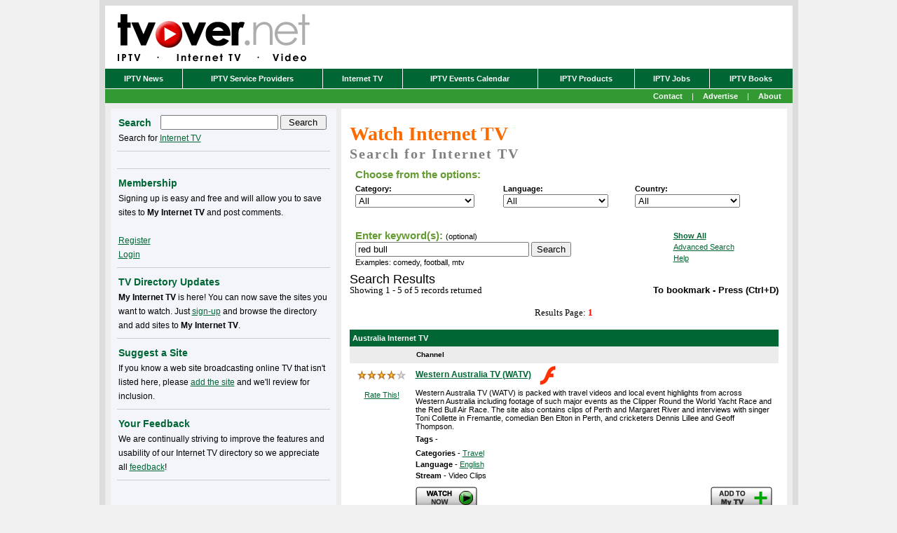

--- FILE ---
content_type: text/html; charset=utf-8
request_url: https://www.google.com/recaptcha/api2/aframe
body_size: 266
content:
<!DOCTYPE HTML><html><head><meta http-equiv="content-type" content="text/html; charset=UTF-8"></head><body><script nonce="d4AmPMFbHu6Ld9iCq4sP6A">/** Anti-fraud and anti-abuse applications only. See google.com/recaptcha */ try{var clients={'sodar':'https://pagead2.googlesyndication.com/pagead/sodar?'};window.addEventListener("message",function(a){try{if(a.source===window.parent){var b=JSON.parse(a.data);var c=clients[b['id']];if(c){var d=document.createElement('img');d.src=c+b['params']+'&rc='+(localStorage.getItem("rc::a")?sessionStorage.getItem("rc::b"):"");window.document.body.appendChild(d);sessionStorage.setItem("rc::e",parseInt(sessionStorage.getItem("rc::e")||0)+1);localStorage.setItem("rc::h",'1769127384420');}}}catch(b){}});window.parent.postMessage("_grecaptcha_ready", "*");}catch(b){}</script></body></html>

--- FILE ---
content_type: text/css
request_url: http://tvover.net/themes/boom/calendar.css
body_size: 501
content:
/* 
	Calendar Styles
	
	These are all the specific styles that you can
	use to customize the look and feel of the Calendar
	except for the Color
*/
 
.hCalendarDay {
	font-weight: normal;
}

.hCalendarDay A {
	font-weight: normal;
}

.hCalendarDay A:visited {
	font-weight: bold;
}

.hCalendarDay A:hover {
	font-weight: bold;
}

.hCalendarDayCurrent {
	font-weight: normal;
	line-height: 100%;
}

.hCalendarDayNameRow {
	border-bottom: 1px solid;
	padding: 0px;
	font-size: 10px;
	font-weight: bold;
	line-height: 100%;
}

.hCalendarMonthYearRow {
	padding: 0px;
	border-bottom: 1px solid;
	width: 100%;
	font-weight: bold;
	line-height: 100%;
}

.hCalendarMonthYearRow td {
	font-weight: bold;
}

.hCalendarNextPrevStyle {
}

.hCalendarOtherMonthStyle {

}

.hCalendarOtherMonthWeekendStyle {
}

.hCalendarStyle {
	width: 180px;
	font-family: georgia, verdana, sans-serif;
	font-size: 13px;
}

.hCalendarStyle td {
	line-height: 120%;
}

.hCalendarWeekendStyle {
	font-weight: normal;
}
